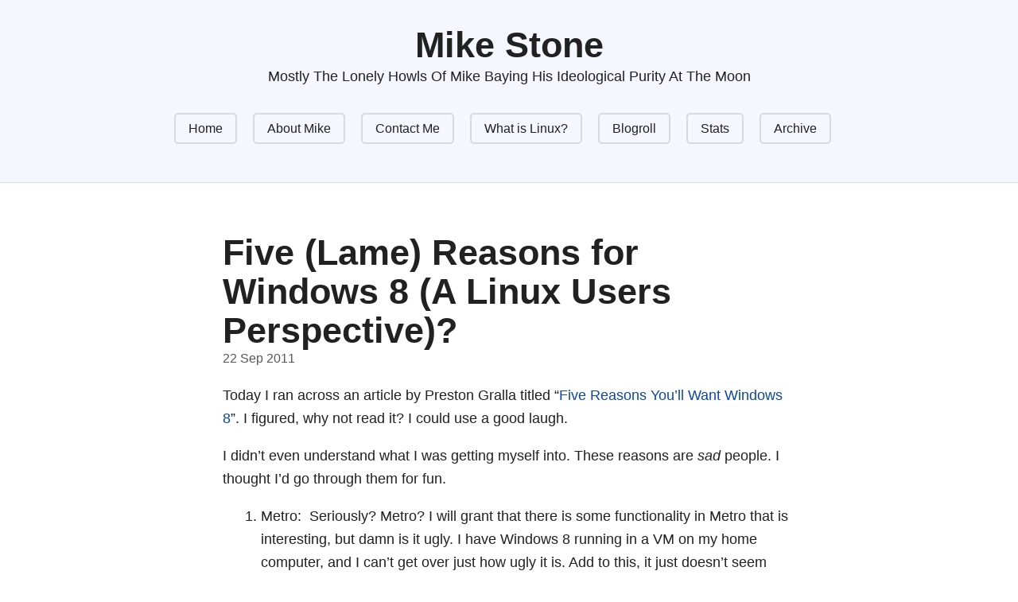

--- FILE ---
content_type: text/html; charset=utf-8
request_url: https://mikestone.me/five-lame-reasons-for-windows-8-a-linux-users-perspective/
body_size: 1685
content:
<!DOCTYPE html><html lang="en-US"><head>
    <meta charset="utf-8">
    <meta name="viewport" content="width=device-width, initial-scale=1.0">
    <link rel="icon" href="/assets/images/favicon.png">
    <title>Five (Lame) Reasons for Windows 8 (A Linux Users Perspective)?</title>
    <meta name="description" content="Mostly The Lonely Howls Of Mike Baying His Ideological Purity At The Moon">
    <meta http-equiv="Permissions-Policy" content="interest-cohort=()">
    <meta name="fediverse:creator" content="@mike@fosstodon.org">
    <link type="application/atom+xml" rel="alternate" href="https://mikestone.me/feed.xml">
    <link rel="stylesheet" href="/assets/css/simple.v2.css">
    <link rel="stylesheet" href="/assets/css/custom.css">
  </head>
  <body>
    <header>
      <h1>Mike Stone</h1>
      <p>Mostly The Lonely Howls Of Mike Baying His Ideological Purity At The Moon</p>

      <nav>
  
    <a href="/">Home</a>
  
    <a href="/about/">About Mike</a>
  
    <a href="/contact/">Contact Me</a>
  
    <a href="/what-is-linux/">What is Linux?</a>
  
    <a href="/blogroll/">Blogroll</a>
  
    <a href="/stats/">Stats</a>
  
    <a href="/blog/">Archive</a>
  
</nav>

    </header>

    <main>
      <h1>Five (Lame) Reasons for Windows 8 (A Linux Users Perspective)?</h1>
<p class="meta">22 Sep 2011</p>

<p>Today I ran across an article by Preston Gralla titled “<a href="http://blogs.computerworld.com/18983/five_reasons_youll_want_windows_8">Five Reasons You’ll Want Windows 8</a>”. I figured, why not read it? I could use a good laugh.</p>

<p>I didn’t even understand what I was getting myself into. These reasons are <em>sad</em> people. I thought I’d go through them for fun.</p>

<!--more-->

<ol>
  <li>Metro: &nbsp;Seriously? Metro? I will grant that there is some functionality in Metro that is interesting, but damn is it ugly. I have Windows 8 running in a VM on my home computer, and I can’t get over just how ugly it is. Add to this, it just doesn’t seem practical in a non-touch environment. I can see where it would have it’s uses on a tablet or even a phone, but on a desktop computer, it’s terrible.</li>
  <li>Built-in apps: I don’t even know what he’s talking about with this one. The built-in apps that I’ve seen in the developer version I’m running are sparse and lame. They operate in a tablet mode (meaning taking the whole screen), and lack functionality that I think would make them useful. Tweet@rama is the example Preston used, and it doesn’t come close to comparing to Tweetdeck.</li>
  <li>Cloud integration: Is it 2009 still? Yea, Linux has been doing that since there was a cloud, and Microsoft’s version certainly provides no motivation to switch.</li>
  <li>It’s fast: So? Linux is faster. Try again.</li>
  <li>New Windows Explorer: This one I thought was the funniest of all of them. The “New” Explorer is virtually identical to the old Explorer, but now it’s got a ribbon! Keep in mind that this is a ribbon that takes up 1/4 of the window, and rarely needs to be used.</li>
</ol>

<p>Seriously, these are the best reasons you can come up with to try Windows 8? Anyone that’s already using Linux will just look at this and shake their head in wonder. I’m reading it again because I still just can’t believe it said what it said. OK, moving on now.</p>


<br>
<hr>

<p>Looking for comments? There are no comments. It's not that I don't care what you think, it's just that I don't want to manage a comments section.</p>

    </main>

    <footer>
      <p><small>This site was created by <a rel="me" href="https://fosstodon.org/@mike">Mike Stone</a> using <a href="https://jekyllrb.com">Jekyll</a> and <a href="https://simplecss.org">Simple.css</a>.<br>
        For those with minimalist tastes, here's the <a href="/feed">RSS feed</a> and <a href="https://github.com/lrmikestone/jekyll.blog">Source Code</a>.<br>
        If you'd like to help keep the lights on at my house, you can do so <a href="https://ko-fi.com/mikestone">here</a>.<br>
        Last modified: December 18, 2025.<br>
      <a href="https://512kb.club"><img alt="512kb Club Green Team" src="/assets/images/green-team.svg"></a></small>
      </p>
    </footer>
  
 
</body></html>

--- FILE ---
content_type: text/css; charset=UTF-8
request_url: https://mikestone.me/assets/css/simple.v2.css
body_size: 2496
content:
/* Set the global variables for everything. Change these to use your own fonts and colours. */
:root {
  /* Set sans-serif & mono fonts */
  --sans-font: -apple-system, BlinkMacSystemFont, "Avenir Next", Avenir,
    "Nimbus Sans L", Roboto, Noto, "Segoe UI", Arial, Helvetica,
    "Helvetica Neue", sans-serif;
  --mono-font: Consolas, Menlo, Monaco, "Andale Mono", "Ubuntu Mono", monospace;

  /* Body font size. By default, effectively 18.4px, based on 16px as 'root em' */
  --base-fontsize: 1.15rem;

  /* Major third scale progression - see https://type-scale.com/ */
  --header-scale: 1.25;

  /* Line height is set to the "Golden ratio" for optimal legibility */
  --line-height: 1.618;

  /* Default (light) theme */
  --bg: #fff;
  --accent-bg: #f5f7ff;
  --text: #212121;
  --text-light: #585858;
  --border: #d8dae1;
  --accent: #0d47a1;
  --accent-light: #90caf9;
  --code: #d81b60;
  --preformatted: #444;
  --marked: #ffdd33;
  --disabled: #efefef;
}

/* Dark theme */
@media (prefers-color-scheme: dark) {
  :root {
    --bg: #212121;
    --accent-bg: #2b2b2b;
    --text: #dcdcdc;
    --text-light: #ababab;
    --border: #666;
    --accent: #ffb300;
    --accent-light: #ffecb3;
    --code: #f06292;
    --preformatted: #ccc;
    --disabled: #111;
  }

  img,
  video {
    opacity: 0.6;
  }
}

html {
  /* Set the font globally */
  font-family: var(--sans-font);
}

/* Make the body a nice central block */
body {
  color: var(--text);
  background: var(--bg);
  font-size: var(--base-fontsize);
  line-height: var(--line-height);
  display: flex;
  min-height: 100vh;
  flex-direction: column;
  flex: 1;
  margin: 0 auto;
  max-width: 45rem;
  padding: 0 0.5rem;
  overflow-x: hidden;
  word-break: break-word;
  overflow-wrap: break-word;
}

/* Make the header bg full width, but the content inline with body */
header {
  background: var(--accent-bg);
  border-bottom: 1px solid var(--border);
  text-align: center;
  padding: 2rem 0.5rem;
  width: 100vw;
  position: relative;
  box-sizing: border-box;
  left: 50%;
  right: 50%;
  margin-left: -50vw;
  margin-right: -50vw;
}

/* Remove margins for header text */
header h1,
header p {
  margin: 0;
}

/* Add a little padding to ensure spacing is correct between content and nav */
main {
  padding-top: 1.5rem;
}

/* Fix line height when title wraps */
h1,
h2,
h3 {
  line-height: 1.1;
}

/* Format navigation */
nav {
  font-size: 1rem;
  line-height: 2;
  padding: 1rem 0;
}

nav a {
  margin: 1rem 1rem 0 0;
  border: 2px solid var(--border);
  border-radius: 5px;
  color: var(--text) !important;
  display: inline-block;
  padding: 0.1rem 1rem;
  text-decoration: none;
  transition: 0.4s;
}

nav a:hover {
  color: var(--accent) !important;
  border-color: var(--accent);
}

nav a.current:hover {
  text-decoration: none;
}

footer {
  margin-top: 4rem;
  padding: 2rem 1rem 1.5rem 1rem;
  color: var(--text-light);
  font-size: 0.9rem;
  text-align: center;
  border-top: 1px solid var(--border);
}

/* Format headers */
h1 {
  font-size: calc(
    var(--base-fontsize) * var(--header-scale) * var(--header-scale) *
      var(--header-scale) * var(--header-scale)
  );
  margin-top: calc(var(--line-height) * 1.5rem);
}

h2 {
  font-size: calc(
    var(--base-fontsize) * var(--header-scale) * var(--header-scale) *
      var(--header-scale)
  );
  margin-top: calc(var(--line-height) * 1.5rem);
}

h3 {
  font-size: calc(
    var(--base-fontsize) * var(--header-scale) * var(--header-scale)
  );
  margin-top: calc(var(--line-height) * 1.5rem);
}

h4 {
  font-size: calc(var(--base-fontsize) * var(--header-scale));
  margin-top: calc(var(--line-height) * 1.5rem);
}

h5 {
  font-size: var(--base-fontsize);
  margin-top: calc(var(--line-height) * 1.5rem);
}

h6 {
  font-size: calc(var(--base-fontsize) / var(--header-scale));
  margin-top: calc(var(--line-height) * 1.5rem);
}

/* Format links & buttons */
a,
a:visited {
  color: var(--accent);
}

a:hover {
  text-decoration: none;
}

a button,
button,
[role="button"],
input[type="submit"],
input[type="reset"],
input[type="button"] {
  border: none;
  border-radius: 5px;
  background: var(--accent);
  font-size: 1rem;
  color: var(--bg);
  padding: 0.7rem 0.9rem;
  margin: 0.5rem 0;
  transition: 0.4s;
}

a button[disabled],
button[disabled],
[role="button"][aria-disabled="true"],
input[type="submit"][disabled],
input[type="reset"][disabled],
input[type="button"][disabled],
input[type="checkbox"][disabled],
input[type="radio"][disabled],
select[disabled] {
  cursor: default;
  opacity: 0.5;
  cursor: not-allowed;
}

input:disabled,
textarea:disabled,
select:disabled {
  cursor: not-allowed;
  background-color: var(--disabled);
}

input[type="range"] {
  padding: 0;
}

/* Set the cursor to '?' while hovering over an abbreviation */
abbr {
  cursor: help;
}

button:focus,
button:enabled:hover,
[role="button"]:focus,
[role="button"]:not([aria-disabled="true"]):hover,
input[type="submit"]:focus,
input[type="submit"]:enabled:hover,
input[type="reset"]:focus,
input[type="reset"]:enabled:hover,
input[type="button"]:focus,
input[type="button"]:enabled:hover,
input[type="checkbox"]:focus,
input[type="checkbox"]:enabled:hover,
input[type="radio"]:focus,
input[type="radio"]:enabled:hover {
  filter: brightness(1.4);
  cursor: pointer;
}

/* Format the expanding box */
details {
  background: var(--accent-bg);
  border: 1px solid var(--border);
  border-radius: 5px;
  margin-bottom: 1rem;
}

summary {
  cursor: pointer;
  font-weight: bold;
  padding: 0.6rem 1rem;
}

details[open] {
  padding: 0.6rem 1rem 0.75rem 1rem;
}

details[open] summary {
  margin-bottom: 0.5rem;
  padding: 0;
}

details[open] > *:last-child {
  margin-bottom: 0;
}

/* Format tables */
table {
  border-collapse: collapse;
  width: 100%;
  margin: 1.5rem 0;
}

td,
th {
  border: 1px solid var(--border);
  text-align: left;
  padding: 0.5rem;
}

th {
  background: var(--accent-bg);
  font-weight: bold;
}

tr:nth-child(even) {
  /* Set every other cell slightly darker. Improves readability. */
  background: var(--accent-bg);
}

table caption {
  font-weight: bold;
  margin-bottom: 0.5rem;
}

/* Lists */
ol,
ul {
  padding-left: 3rem;
}

/* Format forms */
textarea,
select,
input {
  font-size: inherit;
  font-family: inherit;
  padding: 0.5rem;
  margin-bottom: 0.5rem;
  color: var(--text);
  background: var(--bg);
  border: 1px solid var(--border);
  border-radius: 5px;
  box-shadow: none;
  box-sizing: border-box;
  width: 60%;
  -moz-appearance: none;
  -webkit-appearance: none;
  appearance: none;
}

/* Add arrow to  */
select {
  background-image: linear-gradient(45deg, transparent 49%, var(--text) 51%),
    linear-gradient(135deg, var(--text) 51%, transparent 49%);
  background-position: calc(100% - 20px), calc(100% - 15px);
  background-size: 5px 5px, 5px 5px;
  background-repeat: no-repeat;
}

select[multiple] {
  background-image: none !important;
}

/* checkbox and radio button style */
input[type="checkbox"],
input[type="radio"] {
  vertical-align: bottom;
  position: relative;
}

input[type="radio"] {
  border-radius: 100%;
}

input[type="checkbox"]:checked,
input[type="radio"]:checked {
  background: var(--accent);
}

input[type="checkbox"]:checked::after {
  /* Creates a rectangle with colored right and bottom borders which is rotated to look like a check mark */
  content: " ";
  width: 0.1em;
  height: 0.25em;
  border-radius: 0;
  position: absolute;
  top: 0.05em;
  left: 0.18em;
  background: transparent;
  border-right: solid var(--bg) 0.08em;
  border-bottom: solid var(--bg) 0.08em;
  font-size: 1.8em;
  transform: rotate(45deg);
}
input[type="radio"]:checked::after {
  /* creates a colored circle for the checked radio button  */
  content: " ";
  width: 0.25em;
  height: 0.25em;
  border-radius: 100%;
  position: absolute;
  top: 0.125em;
  background: var(--bg);
  left: 0.125em;
  font-size: 32px;
}

/* Make the textarea wider than other inputs */
textarea {
  width: 80%;
}

/* Makes input fields wider on smaller screens */
@media only screen and (max-width: 720px) {
  textarea,
  select,
  input {
    width: 100%;
  }
}

/* Ensures the checkbox and radio inputs do not have a set width like other input fields */
input[type="checkbox"],
input[type="radio"] {
  width: auto;
}

/* do not show border around file selector button */
input[type="file"] {
  border: 0;
}

/* Without this any HTML using <fieldset> shows ugly borders and has additional padding/margin. (Issue #3) */
fieldset {
  border: 0;
  padding: 0;
  margin: 0;
}

/* Misc body elements */

hr {
  color: var(--border);
  border-top: 1px;
  margin: 1rem auto;
}

mark {
  padding: 2px 5px;
  border-radius: 4px;
  background: var(--marked);
}

main img,
main video {
  max-width: 100%;
  height: auto;
  border-radius: 5px;
}

figure {
  margin: 0;
}

figcaption {
  font-size: 0.9rem;
  color: var(--text-light);
  text-align: center;
  margin-bottom: 1rem;
}

blockquote {
  margin: 2rem 0 2rem 2rem;
  padding: 0.4rem 0.8rem;
  border-left: 0.35rem solid var(--accent);
  opacity: 0.8;
  font-style: italic;
}

cite {
  font-size: 0.9rem;
  color: var(--text-light);
  font-style: normal;
}

/* Use mono font for code like elements */
code,
pre,
pre span,
kbd,
samp {
  font-size: 1.075rem;
  font-family: var(--mono-font);
  color: var(--code);
}

kbd {
  color: var(--preformatted);
  border: 1px solid var(--preformatted);
  border-bottom: 3px solid var(--preformatted);
  border-radius: 5px;
  padding: 0.1rem;
}

pre {
  padding: 1rem 1.4rem;
  max-width: 100%;
  overflow: auto;
  overflow-x: auto;
  color: var(--preformatted);
  background: var(--accent-bg);
  border: 1px solid var(--border);
  border-radius: 5px;
}

/* Fix embedded code within pre */
pre code {
  color: var(--preformatted);
  background: none;
  margin: 0;
  padding: 0;
}


--- FILE ---
content_type: text/css; charset=UTF-8
request_url: https://mikestone.me/assets/css/custom.css
body_size: 648
content:
* {
  /* Set the font globally */
  font-family: var(--sans-font);
}

.post-link a {
  line-height: 1;
}

.meta {
  color: var(--text-light);
  font-size: 1rem;
  margin-top: -2rem;
}

.excerpt {
  margin-bottom: 4rem;
}

nav a:hover,
nav a.nav-current,
nav a.current {
  background: var(--bg);
  color: var(--accent) !important;
    // font-weight: 700;
    opacity: 1;
}

ul.archive {
  list-style-type: none;
  padding: 0;
  margin-left:20px;
}

ul.archive li {
  padding-bottom: 1rem;
}

.wrapper {
  height: 2vh;
  /*This part is important for centering*/
  display: flex;
  align-items: center;
  justify-content: center;
}

.typing-text {
  width: 74ch;
  animation: typing 2s steps(74), blink .5s step-end infinite alternate;
  white-space: nowrap;
  overflow: hidden;
  border-right: 3px solid;
  font-family: monospace;
  font-size: 1em;
}

@keyframes typing {
  from {
    width: 0
  }
}

@keyframes blink {
  50% {
    border-color: transparent
  }
}

main a {
  text-decoration: none;
}


--- FILE ---
content_type: image/svg+xml
request_url: https://mikestone.me/assets/images/green-team.svg
body_size: 968
content:
<svg xmlns="http://www.w3.org/2000/svg" width="234.376" height="30.002" viewBox="0 0 62.012 7.938"  xmlns:v="https://vecta.io/nano"><path d="M0 0h31.006v7.938H0z" fill="#c8e6c9"/><path d="M31.006 0h31.006v7.938H31.006z" fill="#4caf50"/><path d="M5.2 2.8H4.117v.917q.215-.128.45-.128.353 0 .568.257.215.257.215.7 0 .307-.124.545-.12.238-.34.37-.22.133-.513.133-.26 0-.463-.1-.197-.1-.376-.298l.243-.22q.133.142.27.215.137.07.316.07.266 0 .412-.183.147-.188.147-.536 0-.655-.495-.655-.1 0-.202.032-.092.028-.206.092H3.72V2.48h1.52zm1.806-.32v3.066h-.408V2.9l-.637.43-.188-.275.87-.587zm1.7-.05q.26 0 .45.1.192.105.293.293.1.183.1.417 0 .28-.1.532-.105.247-.344.555-.238.307-.733.87h1.256l-.05.34H7.9v-.32q.532-.614.774-.93.247-.316.344-.54.096-.23.096-.48 0-.243-.124-.376-.12-.133-.325-.133-.174 0-.302.078-.128.078-.266.247l-.257-.197q.335-.463.857-.463zm2.247-.038v3.153h-.426V2.392zm1.55 0l-1.068 1.44 1.14 1.714h-.5L10.97 3.86l1.077-1.466zm2.044 1.485q.687.12.687.78 0 .45-.302.67-.302.22-.834.22h-.807V2.392h.683q.545 0 .84.202.293.202.293.6 0 .28-.156.458-.15.174-.403.234zm-.83-1.16v1.017h.394q.266 0 .412-.133.15-.137.15-.38 0-.266-.165-.385-.16-.12-.495-.12zm.385 2.493q.335 0 .513-.128.18-.133.18-.435 0-.596-.646-.596h-.43V5.2zM18.6 2.332q.247 0 .43.078.183.073.362.234l-.22.257q-.133-.115-.266-.17-.128-.055-.284-.055-.357 0-.568.307-.2.302-.2.98 0 .66.2.976.2.312.568.312.18 0 .307-.064.128-.064.28-.188l.215.252q-.344.353-.825.353-.353 0-.628-.183-.27-.183-.426-.55-.15-.37-.15-.907 0-.532.156-.898.16-.367.43-.55.275-.183.62-.183zm2.05.06v2.8h1.15l-.046.362h-1.53V2.392zm3.8 2.228q0 .435-.26.7-.26.275-.747.275-.5 0-.747-.27-.257-.275-.257-.715V2.392h.426v2.2q0 .664.577.664.577 0 .577-.664v-2.2h.43zm2.323-.743q.687.12.687.78 0 .45-.302.67-.302.22-.834.22h-.807V2.392h.683q.545 0 .84.202.293.202.293.6 0 .28-.156.458-.15.174-.403.234zm-.83-1.16v1.017h.394q.266 0 .412-.133.15-.137.15-.38 0-.266-.165-.385-.16-.12-.495-.12zM26.34 5.2q.335 0 .513-.128.18-.133.18-.435 0-.596-.646-.596h-.43V5.2zm8.4-2.897q.56 0 .972.4l-.357.376q-.156-.124-.3-.18-.128-.055-.293-.055-.32 0-.495.266-.174.26-.174.866 0 .435.06.683.06.243.18.344.12.1.316.1.206 0 .367-.1V4.25h-.353l-.07-.518h1.118v1.572q-.225.156-.5.243-.275.087-.55.087-.674 0-1.004-.412-.325-.417-.325-1.256 0-.54.183-.917.183-.376.5-.56.316-.188.715-.188zm2.732 2.034h-.238v1.22H36.5V2.38h.93q.623 0 .93.243.307.238.307.72 0 .6-.536.857l.72 1.356h-.802zm-.238-.5h.225q.238 0 .348-.115.1-.12.1-.37 0-.23-.12-.335-.12-.1-.376-.1h-.188zm3.978-1.447l-.078.522h-.985v.784h.862V4.2h-.862v.825h1.054v.532h-1.787V2.38zm2.513 0l-.078.522h-.985v.784h.862V4.2h-.862v.825h1.054v.532H41.94V2.38zm2.957 3.176h-.917l-.78-2.493q.01.055.01.092.04.33.064.6.023.266.023.62v1.182h-.642V2.38h.907l.793 2.498q-.1-.596-.1-1.187V2.38h.642zm4.135-3.176l-.078.56h-.683v2.617h-.733V2.94h-.724v-.56zm2.383 0l-.078.522h-.985v.784H53V4.2h-.862v.825h1.054v.532h-1.787V2.38zm2.248 3.176l-.142-.692h-.807l-.142.692h-.742l.857-3.176h.88l.852 3.176zm-.84-1.22h.587l-.293-1.42zm5.048 1.22h-.7l-.04-1.256q-.018-.55-.018-.8 0-.32.01-.472L58.5 5.222h-.7l-.44-2.204q.018.348.018.738 0 .174-.01.56l-.04 1.242h-.697l.2-3.176h.917l.4 2.163.367-2.163h.92z" fill="#1a1a1a"/></svg>